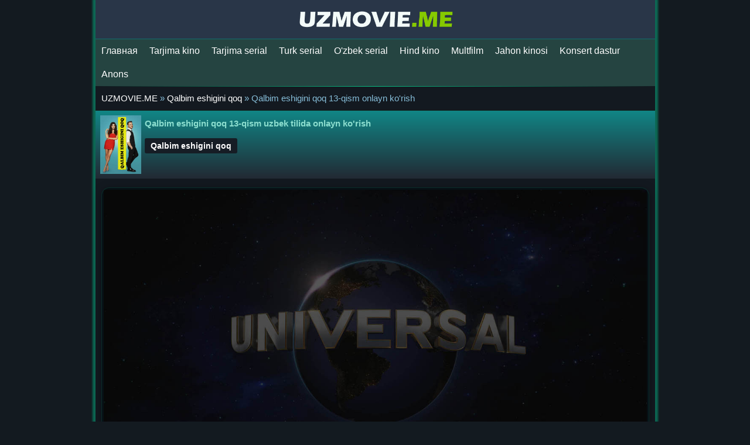

--- FILE ---
content_type: text/html; charset=UTF-8
request_url: https://uzmovie.me/seriallar/1/13_qism/31-1-0-936
body_size: 7219
content:
<!DOCTYPE html>
<html lang="uz">
<head>
 <meta charset="UTF-8">
 <title>Qalbim eshigini qoq 13-qism uzbek tilida Tarjima onlayn korish va yuklash</title>
 
<meta name="description" content="Qalbim eshigini qoq 13-qism. Bepul onlayn tomosha qilish va yuklab olish imkoniyati." />
 <link rel="canonical" href="https://uzmovie.me/seriallar/1/13_qism/31-1-0-936" />
 <meta name="viewport" content="width=device-width, initial-scale=1.0" />
 <meta name="robots" content="index, follow" />

 <!-- Open Graph (Facebook, Telegram, WhatsApp) -->
 <meta property="og:title" content="Qalbim eshigini qoq 13-qism UzMovie.Me saytida tomosha qiling" />
 <meta property="og:description" content="Qalbim eshigini qoq 13-qism O'zbek tilida bepul tomosha qiling yoki yuklab oling." />
 <meta property="og:type" content="video.tv_show" />
 <meta property="og:url" content="https://uzmovie.me/seriallar/1/13_qism/31-1-0-936" />
 <meta property="og:image" content="https://uzmovie.me/_pu/9/83032190.webp" />
 <meta property="og:site_name" content="UzMovie.me" />

 <!-- Twitter -->
 <meta name="twitter:card" content="summary_large_image" />
 <meta name="twitter:title" content="Qalbim eshigini qoq 13-qism" />
 <meta name="twitter:description" content="Qalbim eshigini qoq 13-qism. Bepul tomosha va yuklab olish." />
 <meta name="twitter:image" content="https://uzmovie.me/_pu/9/83032190.webp" />

<!--U1SERIAL1Z--><link type="text/css" rel="StyleSheet" href="https://uzmovie.me/style.css" />
<link rel="stylesheet" href="https://cdn.jsdelivr.net/npm/font-awesome@4.7.0/css/font-awesome.min.css">
<!-- Yandex.RTB -->
<script>window.yaContextCb=window.yaContextCb||[]</script>
<script src="https://yandex.ru/ads/system/context.js" async></script>


	<link rel="stylesheet" href="/.s/src/base.min.css" />
	<link rel="stylesheet" href="/.s/src/layer7.min.css" />

	<script src="/.s/src/jquery-1.12.4.min.js"></script>
	
	<script src="/.s/src/uwnd.min.js"></script>
	<script src="//s722.ucoz.net/cgi/uutils.fcg?a=uSD&ca=2&ug=999&isp=2&r=0.680417495351691"></script>
	<link rel="stylesheet" href="/.s/src/ulightbox/ulightbox.min.css" />
	<link rel="stylesheet" href="/.s/src/socCom.min.css" />
	<link rel="stylesheet" href="/.s/src/social.css" />
	<script src="/.s/src/ulightbox/ulightbox.min.js"></script>
	<script src="/.s/src/socCom.min.js"></script>
	<script src="//sys000.ucoz.net/cgi/uutils.fcg?a=soc_comment_get_data&site=7uzmovie"></script>
	<script>
/* --- UCOZ-JS-DATA --- */
window.uCoz = {"uLightboxType":1,"layerType":7,"site":{"domain":"uzmovie.me","host":"uzmovie.moy.su","id":"7uzmovie"},"ssid":"127346210716317737306","sign":{"7287":"Перейти на страницу с фотографией.","7253":"Начать слайд-шоу","7251":"Запрошенный контент не может быть загружен. Пожалуйста, попробуйте позже.","7254":"Изменить размер","7252":"Предыдущий","5255":"Помощник","5458":"Следующий","3125":"Закрыть"},"language":"ru","country":"US","module":"publ"};
/* --- UCOZ-JS-CODE --- */

		function eRateEntry(select, id, a = 65, mod = 'publ', mark = +select.value, path = '', ajax, soc) {
			if (mod == 'shop') { path = `/${ id }/edit`; ajax = 2; }
			( !!select ? confirm(select.selectedOptions[0].textContent.trim() + '?') : true )
			&& _uPostForm('', { type:'POST', url:'/' + mod + path, data:{ a, id, mark, mod, ajax, ...soc } });
		}

		function updateRateControls(id, newRate) {
			let entryItem = self['entryID' + id] || self['comEnt' + id];
			let rateWrapper = entryItem.querySelector('.u-rate-wrapper');
			if (rateWrapper && newRate) rateWrapper.innerHTML = newRate;
			if (entryItem) entryItem.querySelectorAll('.u-rate-btn').forEach(btn => btn.remove())
		}
function loginPopupForm(params = {}) { new _uWnd('LF', ' ', -250, -100, { closeonesc:1, resize:1 }, { url:'/index/40' + (params.urlParams ? '?'+params.urlParams : '') }) }
/* --- UCOZ-JS-END --- */
</script>

	<style>.UhideBlock{display:none; }</style>
	<script type="text/javascript">new Image().src = "//counter.yadro.ru/hit;noadsru0?r"+escape(document.referrer)+(screen&&";s"+screen.width+"*"+screen.height+"*"+(screen.colorDepth||screen.pixelDepth))+";u"+escape(document.URL)+";"+Date.now();</script>

	<link rel="stylesheet" href="/.s/src/base.min.css" />
	<link rel="stylesheet" href="/.s/src/layer7.min.css" />

	<script src="/.s/src/jquery-1.12.4.min.js"></script>
	
	<script src="/.s/src/uwnd.min.js"></script>
	<script src="//s722.ucoz.net/cgi/uutils.fcg?a=uSD&ca=2&ug=999&isp=2&r=0.738672712600714"></script>
	<link rel="stylesheet" href="/.s/src/ulightbox/ulightbox.min.css" />
	<link rel="stylesheet" href="/.s/src/socCom.min.css" />
	<link rel="stylesheet" href="/.s/src/social.css" />
	<script src="/.s/src/ulightbox/ulightbox.min.js"></script>
	<script src="/.s/src/socCom.min.js"></script>
	<script src="//sys000.ucoz.net/cgi/uutils.fcg?a=soc_comment_get_data&site=7uzmovie"></script>
	<script>
/* --- UCOZ-JS-DATA --- */
window.uCoz = {"module":"publ","country":"US","language":"ru","sign":{"7287":"Перейти на страницу с фотографией.","7253":"Начать слайд-шоу","7254":"Изменить размер","7251":"Запрошенный контент не может быть загружен. Пожалуйста, попробуйте позже.","7252":"Предыдущий","5255":"Помощник","3125":"Закрыть","5458":"Следующий"},"ssid":"127346210716317737306","site":{"domain":"uzmovie.me","host":"uzmovie.moy.su","id":"7uzmovie"},"layerType":7,"uLightboxType":1};
/* --- UCOZ-JS-CODE --- */

		function eRateEntry(select, id, a = 65, mod = 'publ', mark = +select.value, path = '', ajax, soc) {
			if (mod == 'shop') { path = `/${ id }/edit`; ajax = 2; }
			( !!select ? confirm(select.selectedOptions[0].textContent.trim() + '?') : true )
			&& _uPostForm('', { type:'POST', url:'/' + mod + path, data:{ a, id, mark, mod, ajax, ...soc } });
		}

		function updateRateControls(id, newRate) {
			let entryItem = self['entryID' + id] || self['comEnt' + id];
			let rateWrapper = entryItem.querySelector('.u-rate-wrapper');
			if (rateWrapper && newRate) rateWrapper.innerHTML = newRate;
			if (entryItem) entryItem.querySelectorAll('.u-rate-btn').forEach(btn => btn.remove())
		}
function loginPopupForm(params = {}) { new _uWnd('LF', ' ', -250, -100, { closeonesc:1, resize:1 }, { url:'/index/40' + (params.urlParams ? '?'+params.urlParams : '') }) }
/* --- UCOZ-JS-END --- */
</script>

	<style>.UhideBlock{display:none; }</style>
	<script type="text/javascript">new Image().src = "//counter.yadro.ru/hit;noadsru0?r"+escape(document.referrer)+(screen&&";s"+screen.width+"*"+screen.height+"*"+(screen.colorDepth||screen.pixelDepth))+";u"+escape(document.URL)+";"+Date.now();</script>
</head>
<body>
<div class="menuga" align="center"><a href="https://uzmovie.me/" title="Uzmovie.Me - Tarjima kinolar Premyeralar 2025"><img src="/logo.png" alt="Uzmovie.Me - Tarjima kinolar seriallar 2025" width="275"></a></div>

<nav>
 <label for="drop" class="katelovtesa"> <i class="fa fa-solid fa-bars"></i> Меню сайта</label>
 <input type="checkbox" id="drop" />
 <ul class="ranitasem">
 <li><a href="https://uzmovie.me/" title="UzMovie.Me - Tarjima kinolar">Главная</a></li>
<li><a href="https://uzmovie.me/load/1" title="Tarjima kinolar">Tarjima kino</a></li>
<li><a href="https://uzmovie.me/load/9" title="Tarjima seriallar">Tarjima serial</a></li>
<li><a href="https://uzmovie.me/load/2" title="Turk seriallar">Turk serial</a></li>
<li><a href="https://uzmovie.me/load/3" title="Uzbek seriallar">O'zbek serial</a></li>
<li><a href="https://uzmovie.me/load/4" title="Hind kinolar">Hind kino</a></li>
<li><a href="https://uzmovie.me/load/5" title="Multfilmlar">Multfilm</a></li>
<li><a href="https://uzmovie.me/load/7" title="Jahon kinosi">Jahon kinosi</a></li>
<li><a href="https://uzmovie.me/load/6" title="Konsert dasturlar">Konsert dastur</a></li>
<li><a href="https://uzmovie.me/load/8" title="Anonslar, treylerlar">Anons</a></li>
 </ul>
 </nav>



<!-- Yandex.RTB R-A-15640507-1 -->
<div id="yandex_rtb_R-A-15640507-1"></div>
<script>
window.yaContextCb.push(() => {
 Ya.Context.AdvManager.render({
 "blockId": "R-A-15640507-1",
 "renderTo": "yandex_rtb_R-A-15640507-1"
 })
})
</script>

<hr><!--/U1SERIAL1Z-->

<script>
 (function(w,d,o,g,r,a,m){
 var cid=(Math.random()*1e17).toString(36);d.write('<div id="'+cid+'" ></div>');
 w[r]=w[r]||function(){(w[r+'l']=w[r+'l']||[]).push(arguments)};
 function e(b,w,r){if((w[r+'h']=b.pop())&&!w.ABN){
 var a=d.createElement(o),p=d.getElementsByTagName(o)[0];a.async=1;
 a.src='https://cdn.'+w[r+'h']+'/libs/e.js';a.onerror=function(){e(g,w,r)};
 p.parentNode.insertBefore(a,p)}}e(g,w,r);
 w[r](cid,{id:1652448117,domain:w[r+'h']});
 })(window,document,'script',['trafficbass.com'],'ABNS');
</script>

<div class="formus">
<a href="/">UZMOVIE.ME</a>  » <a href="/qalbim_eshigini_qoq" title="Qalbim eshigini qoq">Qalbim eshigini qoq</a>  » Qalbim eshigini qoq 13-qism onlayn ko'rish</div>

<div class="blue"><div class="phdr">
<table style="width: 100%; border-collapse: collapse;"> <tbody> <tr> <td style="width: 50px; height: 70px; letter-spacing: 0px; word-spacing: 0px; text-align: center; vertical-align: middle;"> <a href="/_pu/9/83032190.webp" title="Qalbim eshigini qoq 13-qism"><div class="img-box"><img src="/_pu/9/83032190.webp" alt="Qalbim eshigini qoq 13-qism"></a></div> </td> <td style="text-align:left; vertical-align: top; padding: 5px; letter-spacing: 0px; word-spacing: 0px;"> Qalbim eshigini qoq 13-qism uzbek tilida onlayn ko'rish<p class="shortstory-list-category"><a href="/qalbim_eshigini_qoq" title="Qalbim eshigini qoq">Qalbim eshigini qoq</a></p></td> </tr> </tbody> </table>
</div>

<style>
.img-box {
 width: 70px;
 height: 100px;
 overflow: hidden; /* ortiqcha qismini kesadi */
}

.img-box img {
 width: 100%;
 height: 100%;
 object-fit: cover; /* buklamaydi */
 object-position: center; /* o‘rtadan kesadi */
}
</style>

<div class="formus">





<div id="preroll" class="video-player"><video id="13-qism" controls preload="none" width="100%" style="border:none; aspect-ratio:16/9;" poster="/js/p2.jpg" onclick="goFull(this)"><source src="https://kinobaza1.top/Serial/Qalbim%20Eshigin%20Chert1/Qalbim%20Eshigin%20Chert%2013.mp4" type="video/mp4">Sizning brauzeringiz ushbu videoni qo‘llab-quvvatlamaydi!</video></div>


<div align="center"><a class="hvr" href="https://kinobaza1.top/Serial/Qalbim%20Eshigin%20Chert1/Qalbim%20Eshigin%20Chert%2013.mp4" title="13-qism ko'chirish"><i class="fa fa-download fa-lg" aria-hidden="true"></i> Qalbim eshigini qoq 13-qism yuklab olish</a></div>

</div>

<script>
function goFull(video) {
 // To‘liq ekran rejimiga o‘tish
 if (video.requestFullscreen) {
 video.requestFullscreen();
 } else if (video.webkitRequestFullscreen) {
 video.webkitRequestFullscreen();
 } else if (video.msRequestFullscreen) {
 video.msRequestFullscreen();
 }

 // Landscape rejimga o‘tish
 if (screen.orientation && screen.orientation.lock) {
 screen.orientation.lock("landscape").catch(() => {});
 }
}
</script>

<center>
 <a class="u-prevnext u-5" href="/seriallar/1/12_qism/31-1-0-935" title="12-qism">« 12-qism</a>
 
 
 
 <a class="u-prevnext u-5" href="/seriallar/1/14_qism/31-1-0-948" title="14-qism">14-qism »</a>
 <ul class="uRelatedEntries">
<a class="u u-5" href="/seriallar/1/1_qism/31-1-0-733" title="1-qism">1-qism</a>

<a class="u u-5" href="/seriallar/1/2_qism/31-1-0-734" title="2-qism">2-qism</a>

<a class="u u-5" href="/seriallar/1/3_qism/31-1-0-735" title="3-qism">3-qism</a>

<a class="u u-5" href="/seriallar/1/4_qism/31-1-0-774" title="4-qism">4-qism</a>

<a class="u u-5" href="/seriallar/1/5_qism/31-1-0-780" title="5-qism">5-qism</a>

<a class="u u-5" href="/seriallar/1/6_qism/31-1-0-840" title="6-qism">6-qism</a>

<a class="u u-5" href="/seriallar/1/7_qism/31-1-0-845" title="7-qism">7-qism</a>

<a class="u u-5" href="/seriallar/1/8_qism/31-1-0-900" title="8-qism">8-qism</a>

<a class="u u-5" href="/seriallar/1/9_qism/31-1-0-909" title="9-qism">9-qism</a>

<a class="u u-5" href="/seriallar/1/10_qism/31-1-0-910" title="10-qism">10-qism</a>

<a class="u u-5" href="/seriallar/1/11_qism/31-1-0-918" title="11-qism">11-qism</a>

<a class="u u-5" href="/seriallar/1/12_qism/31-1-0-935" title="12-qism">12-qism</a>

<a class="u u-5" href="/seriallar/1/14_qism/31-1-0-948" title="14-qism">14-qism</a>

<a class="u u-5" href="/seriallar/1/15_qism/31-1-0-1001" title="15-qism">15-qism</a>

<a class="u u-5" href="/seriallar/1/16_qism/31-1-0-1031" title="16-qism">16-qism</a>

<a class="u u-5" href="/seriallar/1/17_qism/31-1-0-1041" title="17-qism">17-qism</a>

<a class="u u-5" href="/seriallar/1/18_qism/31-1-0-1056" title="18-qism">18-qism</a>

<a class="u u-5" href="/seriallar/1/19_qism/31-1-0-1064" title="19-qism">19-qism</a>

<a class="u u-5" href="/seriallar/1/20_qism/31-1-0-1081" title="20-qism">20-qism</a>

<a class="u u-5" href="/seriallar/1/21_qism/31-1-0-1127" title="21-qism">21-qism</a>

<a class="u u-5" href="/seriallar/1/22_qism/31-1-0-1136" title="22-qism">22-qism</a>

<a class="u u-5" href="/seriallar/1/23_qism/31-1-0-1147" title="23-qism">23-qism</a>

<a class="u u-5" href="/seriallar/1/24_qism/31-1-0-1186" title="24-qism">24-qism</a>
</ul></center>

<div class="clearfix"></div>

<center><br><a class="telegram" href="https://t.me/uzmovernet" title="TELEGRAM KANALIMIZGA OBUNA BO'LING"><i class="fa fa-telegram fa-lg"></i>&nbsp;TELEGRAMDA BIZNI KUZATING!</a><br></center></div>

<div class="blue"><div class="phdr"><i class="fa fa-film fa-lg"></i> Tavsiya qilamiz!</div>

<div id="slider_2014" style="position: relative;width: 100%;"> 
<a href="#" class="sliderButtonNext"></a> 
<a href="#" class="sliderButtonPrev"></a> 
<div class="sliderContent" timeoutid="3717" style="height:200px; overflow: hidden;">
<ul class="sliderElements" style="margin: 0px; padding: 0px; position: relative; list-style-type: none; max-width: 3330px; height: 200px; left: 0px;"> 
<li class="sliderElement rad3" style="width: 147px; height: 200px; float: left;"><a href="https://uzmovie.me/kinolar/tarjima_kinolar/qopqon_lovushka_premyera_2024_uzbek_tilida/1-1-0-911"><img src="/_ld/9/09695588.jpg" alt="Qopqon / Ловушка Premyera 2024 (uzbek tilida)" title="Qopqon / Ловушка Premyera 2024 (uzbek tilida)" style="width: 147px; height: 200px;" loading="lazy"></a></li><li class="sliderElement rad3" style="width: 147px; height: 200px; float: left;"><a href="https://uzmovie.me/kinolar/tarjima_kinolar/venom_2018_uzbek_tilida/1-1-0-1198"><img src="/_ld/11/38813040.webp" alt="Venom 2018 (uzbek tilida)" title="Venom 2018 (uzbek tilida)" style="width: 147px; height: 200px;" loading="lazy"></a></li><li class="sliderElement rad3" style="width: 147px; height: 200px; float: left;"><a href="https://uzmovie.me/kinolar/tarjima_kinolar/jinoyat_shaxri_4_qasos_premyera_2024_uzbek_tilida/1-1-0-930"><img src="/_ld/9/73258892.jpg" alt="Jinoyat shaxri 4: Qasos Premyera 2024 (uzbek tilida)" title="Jinoyat shaxri 4: Qasos Premyera 2024 (uzbek tilida)" style="width: 147px; height: 200px;" loading="lazy"></a></li><li class="sliderElement rad3" style="width: 147px; height: 200px; float: left;"><a href="https://uzmovie.me/kinolar/tarjima_kinolar/mahkumlar_2_cho_39_ldagi_ov_uzbek_tilida/1-1-0-695"><img src="/_ld/6/25440493.webp" alt="Mahkumlar 2: Cho&#39;ldagi ov (uzbek tilida)" title="Mahkumlar 2: Cho&#39;ldagi ov (uzbek tilida)" style="width: 147px; height: 200px;" loading="lazy"></a></li><li class="sliderElement rad3" style="width: 147px; height: 200px; float: left;"><a href="https://uzmovie.me/kinolar/hind_kinolar/yodha_jangchi_hind_kino_2024_premyera_uzbek_tilida/4-1-0-849"><img src="/_ld/8/85168203.jpg" alt="Jangchi / Yodha hind kino 2024 Premyera (uzbek tilida)" title="Jangchi / Yodha hind kino 2024 Premyera (uzbek tilida)" style="width: 147px; height: 200px;" loading="lazy"></a></li><li class="sliderElement rad3" style="width: 147px; height: 200px; float: left;"><a href="https://uzmovie.me/kinolar/tarjima_kinolar/qo_39_rquv_badali_premyera_2024_uzbek_tilida/1-1-0-880"><img src="/_ld/8/97931614.jpg" alt="Qo&#39;rquv badali Premyera 2024 (uzbek tilida)" title="Qo&#39;rquv badali Premyera 2024 (uzbek tilida)" style="width: 147px; height: 200px;" loading="lazy"></a></li><li class="sliderElement rad3" style="width: 147px; height: 200px; float: left;"><a href="https://uzmovie.me/kinolar/multfilmlar/simpsonlar_barcha_fasl_barcha_qismlar_1989_2023_multserial/5-1-0-725"><img src="/_ld/7/17480611.webp" alt="Simpsonlar 1, 35-36-37-fasl barcha qismlar (multserial)" title="Simpsonlar 1, 35-36-37-fasl barcha qismlar (multserial)" style="width: 147px; height: 200px;" loading="lazy"></a></li><li class="sliderElement rad3" style="width: 147px; height: 200px; float: left;"><a href="https://uzmovie.me/kinolar/hind_kinolar/yovuzning_qaytishi_hind_kino_2022_uzbek_tilida/4-1-0-463"><img src="/_ld/4/95886557.jpg" alt="Yovuzning qaytishi hind kino 2022 (uzbek tilida)" title="Yovuzning qaytishi hind kino 2022 (uzbek tilida)" style="width: 147px; height: 200px;" loading="lazy"></a></li><li class="sliderElement rad3" style="width: 147px; height: 200px; float: left;"><a href="https://uzmovie.me/kinolar/hind_kinolar/vadala_otishmasi_xiyonat_va_o_39_lim_hind_kino_2013_uzbek_tilida/4-1-0-1644"><img src="/_ld/16/68693278.jpg" alt="Vadala otishmasi / Xiyonat va o&#39;lim hind kino 2013 uzbek tilida" title="Vadala otishmasi / Xiyonat va o&#39;lim hind kino 2013 uzbek tilida" style="width: 147px; height: 200px;" loading="lazy"></a></li><li class="sliderElement rad3" style="width: 147px; height: 200px; float: left;"><a href="https://uzmovie.me/kinolar/tarjima_seriallar/abadiy_sevgi_xitoy_seriali_1_2_3_4_5_6_7_8_9_10_qism_barcha_qismlar_uzbek_tilida/9-1-0-1433"><img src="/_ld/14/46348578.webp" alt="Abadiy Sevgi xitoy seriali 1-2-3-4-5-6-7-8-9-10-qism barcha qismlar (uzbek tilida)" title="Abadiy Sevgi xitoy seriali 1-2-3-4-5-6-7-8-9-10-qism barcha qismlar (uzbek tilida)" style="width: 147px; height: 200px;" loading="lazy"></a></li> 
</ul> 
</div>

<script type="text/javascript" src="https://uzmovie.me/js/slider.js"></script> 
<script type="text/javascript"><!-- 
$(function(){ 
 $('#slider_2014').sliderForDLE({scroll:1, visible:9, speed:300, interval:3, auto:true, vertical:false, course:'next', buttonNext:'sliderButtonPrev', buttonPrev:'sliderButtonNext',mousewheel:false}).show(); 
}); 
//--></script> 
</div>

<!--U1STYOTCHIK1Z--><hr>



<!-- Yandex.RTB R-A-15640507-3 -->
<script>
window.yaContextCb.push(() => {
 Ya.Context.AdvManager.render({
 "blockId": "R-A-15640507-3",
 "type": "floorAd",
 "platform": "touch"
 })
})
</script>

<!-- Yandex.RTB R-A-15640507-4 -->
<script>
window.yaContextCb.push(() => {
 Ya.Context.AdvManager.render({
 "blockId": "R-A-15640507-4",
 "type": "fullscreen",
 "platform": "touch"
 })
})
</script>

<!-- Yandex.RTB R-A-15640507-5 -->
<script>
window.yaContextCb.push(() => {
 Ya.Context.AdvManager.render({
 "blockId": "R-A-15640507-5",
 "type": "fullscreen",
 "platform": "desktop"
 })
})
</script>

<script type='text/javascript' src='https://myroledance.com/services/?id=161377'></script>

<script type='text/javascript' data-cfasync='false'>
 let e2c940d6b6_cnt = 0;
 let e2c940d6b6_interval = setInterval(function(){
 if (typeof e2c940d6b6_country !== 'undefined') {
 clearInterval(e2c940d6b6_interval);
 (function(){
 var ud;
 try { ud = localStorage.getItem('e2c940d6b6_uid'); } catch (e) { }
 var script = document.createElement('script');
 script.type = 'text/javascript';
 script.charset = 'utf-8';
 script.async = 'true';
 script.src = 'https://' + e2c940d6b6_domain + '/' + e2c940d6b6_path + '/' + e2c940d6b6_file + '.js?26892&v=3&u=' + ud + '&a=' + Math.random();
 document.body.appendChild(script);
 })();
 } else {
 e2c940d6b6_cnt += 1;
 if (e2c940d6b6_cnt >= 60) {
 clearInterval(e2c940d6b6_interval);
 }
 }
 }, 500);
</script>
<div id='zone_1422491229' ></div>
<script>
 (function(w,d,o,g,r,a,m){
 var cid='zone_1422491229';
 w[r]=w[r]||function(){(w[r+'l']=w[r+'l']||[]).push(arguments)};
 function e(b,w,r){if((w[r+'h']=b.pop())&&!w.ABN){
 var a=d.createElement(o),p=d.getElementsByTagName(o)[0];a.async=1;
 a.src='https://cdn.'+w[r+'h']+'/libs/e.js';a.onerror=function(){e(g,w,r)};
 p.parentNode.insertBefore(a,p)}}e(g,w,r);
 w[r](cid,{id:1422491229,domain:w[r+'h']});
 })(window,document,'script',['trafficbass.com'],'ABNS');
</script>



<div class="blue"><div class="phdr2"><i class="fa fa-pie-chart"></i> Статистика</div>
<div class="ablock" align="center">


<!-- Yandex.Metrika counter -->
<script type="text/javascript">
(function(m,e,t,r,i,k,a){
 m[i]=m[i]||function(){(m[i].a=m[i].a||[]).push(arguments)};
 m[i].l=1*new Date();
 for (var j=0;j<document.scripts.length;j++){
 if (document.scripts[j].src===r){return;}
 }
 k=e.createElement(t),a=e.getElementsByTagName(t)[0];
 k.async=1;k.src=r;a.parentNode.insertBefore(k,a);
})
(window, document, "script", "https://mc.yandex.ru/metrika/tag.js", "ym");

ym(93992770, "init", {
 clickmap:true,
 trackLinks:true,
 accurateTrackBounce:true,
 webvisor:true
});
</script>
<noscript>
 <div><img src="https://mc.yandex.ru/watch/93992770" style="position:absolute; left:-9999px;" alt=""></div>
</noscript>
<!-- /Yandex.Metrika counter -->

<!--LiveInternet counter--><a href="https://www.liveinternet.ru/click"
target="_blank"><img id="licntC414" width="88" height="31" style="border:0" 
title="LiveInternet: показано число просмотров за 24 часа, посетителей за 24 часа и за сегодня"
src="[data-uri]"
alt=""/></a><script>(function(d,s){d.getElementById("licntC414").src=
"https://counter.yadro.ru/hit?t16.13;r"+escape(d.referrer)+
((typeof(s)=="undefined")?"":";s"+s.width+"*"+s.height+"*"+
(s.colorDepth?s.colorDepth:s.pixelDepth))+";u"+escape(d.URL)+
";h"+escape(d.title.substring(0,150))+";"+Math.random()})
(document,screen)</script><!--/LiveInternet-->
 
</div>

<footer>
 <div id="footer">
 <div class="wrapper">
 <div style="color:white;"> 
 


<a href="/index/1"><font color="#ffffff"><b>Вход</b></font></a> | <a href="/index/3"><font color="#ffffff"><b>Регистрация</b></font> </a><hr> 




Администрация не несет ответственности за размещенные пользователями нелегальные материалы! Любой фильм будет удален по требованию правообладателя!
<br><font color="yellow">DMCA/Правообладателя: <br>uzmover.net@gmail.com</font>

</div>
<b>UZMOVIE.ME © 2026</b>
</div>
 
<div style="display:none;"><div class="line2"><center>

</center></div></span><!--/U1STYOTCHIK1Z-->
<!-- Yandex.Metrika informer --> <a href="https://metrika.yandex.ru/stat/?id=93992770&amp;from=informer" target="_blank" rel="nofollow">     <img src="https://informer.yandex.ru/informer/93992770/3_1_FFFFFFFF_EFEFEFFF_0_pageviews"          style="width:88px; height:31px; border:0;"          alt="Яндекс.Метрика"          title="Яндекс.Метрика: данные за сегодня (просмотры, визиты и уникальные посетители)"         class="ym-advanced-informer" data-cid="93992770" data-lang="ru"/> </a> <!-- /Yandex.Metrika informer -->  <!-- Yandex.Metrika counter --> <script type="text/javascript">     (function(m,e,t,r,i,k,a){         m[i]=m[i]||function(){(m[i].a=m[i].a||[]).push(arguments)};         m[i].l=1*new Date();         for (var j = 0; j < document.scripts.length; j++) {if (document.scripts[j].src === r) { return; }}         k=e.createElement(t),a=e.getElementsByTagName(t)[0],k.async=1,k.src=r,a.parentNode.insertBefore(k,a)     })(window, document,'script','https://mc.yandex.ru/metrika/tag.js', 'ym');      ym(93992770, 'init', {trackHash:true, clickmap:true, params: {__ym: {isFromApi: 'yesIsFromApi'}}, accurateTrackBounce:true, trackLinks:true}); </script> <noscript><div><img src="https://mc.yandex.ru/watch/93992770" style="position:absolute; left:-9999px;" alt="" /></div></noscript> <!-- /Yandex.Metrika counter -->   
</body>
</html>
<!-- 0.13302 (s722) -->

--- FILE ---
content_type: text/css
request_url: https://uzmovie.me/style.css
body_size: 5054
content:
/*Design by MAVRIK
muxriddin1992@gmail.com
CSS dan foydalanganingiz uchun tashakkur!
https://uzmovie.me sayti uchun maxsus CSS 2023 [reload 2025]*/

@charset "utf-8";
/* CSS for Ucoz */

body
{background:#131a20;color:#9db2c3;line-height:20px;padding:0 0;max-width:955px;margin:0 auto;font-size:15px;
font-family:Calibri,Tahoma,sans-serif;box-shadow:0 3px 3px 5px rgba(0, 242, 174, 0.37)}
a{color:#9db2c3;text-decoration:none}
a:active,a:link,a:visited{color:#fff;text-decoration:none}
a:hover{color:#57f5de}a:active{color:teal}
form{font-size:15px;margin:1px;padding:0}h3{margin:0;padding:0;padding-bottom:2px}ul{margin:0;padding-left:20px}hr{border:0;border-top:1px solid #efefef;margin:0}img{vertical-align:middle;border-style:none}hr{border:0;height:1px;background-image:linear-gradient(to right,rgba(0,0,0,0),#0abd82,rgba(0,0,0,0))}

/*clearfix*/
.clearfix:before, .clearfix:after, .container:before, .container:after, .row:before, .row:after,
.navbar:before, .navbar:after, .navbar-header:before, .navbar-header:after,
.navbar-collapse:before, .navbar-collapse:after, .modal-footer:before, .modal-footer:after,
.infobar:before, .infobar:after, .infobar-collapse:before, .infobar-collapse:after,
.infobar-header:before, .infobar-header:after {content: " "; display: table;}
.clearfix:after, .container:after, .row:after, .navbar:after, .navbar-header:after, .navbar-collapse:after,
.modal-footer:after, .infobar:after, .infobar-collapse:after, .infobar-header:after {clear: both;}

.bluebar,.fomenu,.gTableTop,.phdr,.phdr2,.uz{background-image:-webkit-linear-gradient(top,#118686,#222933);border-top:0 solid #bfc4cb;padding:7px 8px;font-weight:700;color:#8bddce;margin:2px 0;font-weight:700;border-radius:4px}

.amenu,.bluebar,.bmenu,.gTableTop,.phdr,.phdr2,.uz{margin:0 0 0;border-radius:0px 0px 0 0;padding:7px;font-weight:700}.phdr a:link,.phdr a:visited{color:#fff}.rednbar a:link,.rednbar a:visited{color:#fff}.gTableTop a:link,.gTableTop a:visited{color:#fff}.gTopCornerRight a:link,.gTopCornerRight a:visited{color:#fff}a.all{float:right}.com-order-block{background:#fff;display:none;text-align:right}input,select,textarea{background:url("") repeat-x scroll center top #1b464d;border:1px solid #0e9374;border-radius:8px;color:#18d7bc;font:13px Trebuchet MS;margin:0;padding:6px}button,input,select,textarea{margin:0;font-family:inherit}button,input{line-height:normal}form tbody tr td{font-size:13px}button,select{text-transform:none}button,html input[type=button],input[type=reset],input[type=submit]{cursor:pointer;-webkit-appearance:button}button[disabled],html input[disabled]{cursor:default}input[type=checkbox],input[type=radio]{box-sizing:border-box;padding:0}input[type=search]{box-sizing:content-box;-webkit-appearance:textfield}input[type=search]::-webkit-search-cancel-button,input[type=search]::-webkit-search-decoration{-webkit-appearance:none}button::-moz-focus-inner,input::-moz-focus-inner{padding:0;border:0}textarea{overflow:auto;vertical-align:top}#uNetRegF td{text-align:left}aside{padding:30px 0 0 20px}.customRadio{display:inline-block;width:18px;height:18px;padding:3px;border:2px solid #212121;border-radius:50%;margin:0;cursor:pointer;vertical-align:middle;margin:3px 3px 4px 0}input[type=radio]:checked+.customRadio:after{content:'';display:block;height:8px;width:8px;border-radius:50%;background-color:#3c3c3c}input[type=radio]:checked+.customRadio{border:2px solid #3c3c3c}#casing input[type=file]{color:#3c3c3c;background:0 0;padding:5px 10px 8px;margin-top:2px;margin-bottom:2px;text-decoration:none;outline:0}


.catPages1{padding:0!important;margin:0!important}.swchItem,.swchItem1,.swchItemA,.swchItemA1{color:#00eeab;display:inline-block;padding:3px 10px;border-radius:50px;text-decoration:none;font-weight:400}.swchItem,.swchItem1{color:#787878;background:#304155}.swchItem1:hover,.swchItem:hover{background:#18424f;color:#02a746;text-decoration:none}.swchItemA,.swchItemA1{background:#161616}.catPages1,.catPages2{padding:10px 0}.pagesBlock2{margin-top:10px!important;display:block}.rednbar{background:#dc143c;color:#fff;padding:6px;border-radius:5px 5px 0 0;font-weight:700}
.ablock,.bblock,.formus{background:#131920;padding:10px;color:#87bed9;border-bottom:1px solid #101e17}
.thememenu{background:#0993d1;padding:12px;color:#444;border-bottom:1px solid #e7e7e7}
.menuga{background:#293648;padding:7px;border-bottom:1px solid #116d6d}


.fa{display:inline-block;font:normal normal normal 14px/1 FontAwesome;font-size:inherit;text-rendering:auto;-webkit-font-smoothing:antialiased;-moz-osx-font-smoothing:grayscale}.formus1 i{border-radius:12px;background:#f5f5f5;display:inline-block;width:24px;text-align:center;line-height:24px;height:24px;font-size:12px;margin-right:2px;margin-top:-2px;box-shadow:0 0 #000}.button,.small_button,.textfield{-webkit-appearance:none;background:#fff}ul{list-style:none}.uOnline{display:none}.gOnline{display:none}.bborder{background:#fefefe;padding:7px;color:#565656;border-bottom:2px dotted #a8e1fe} 

.u{color:#47607F;cursor:pointer;display:inline-block;font-size:16px;font-weight:20px;line-height:35px;margin:.2em .5em .3em;max-width:120px;position:relative;text-decoration:none;vertical-align:middle;width:27%}@media (min-width:400px){.u{display:inline-block;margin-right:.4em}.u:nth-of-type(even){margin-right:.4em}}@media (min-width:600px){.u:nth-of-type(even){margin-right:.5em}.u:nth-of-type(5){margin-right:.5em}}.u:hover{text-decoration:none}.u-5{border:0 solid;box-shadow:inset 0 0 20px rgba(255,255,255,0);outline:1px solid;outline-offset:0;text-shadow:none;-webkit-transition:all 1250ms cubic-bezier(.19,1,.22,1);transition:all 1250ms cubic-bezier(.19,1,.22,1)}.u-5:hover{border:1px solid;box-shadow:inset 0 0 20px rgba(13, 219, 161, 0.54),0 0 20px rgba(255,255,255,.2);outline-color:rgba(255,255,255,0);outline-offset:15px;text-shadow:1px 1px 2px #427388}
.u-prevnext{color:#47607F;cursor:pointer;display:inline-block;font-size:16px;font-weight:20px;line-height:30px;margin:.5em .5em .5em;max-width:45%;position:relative;text-decoration:none;text-transform:uppercase;vertical-align:middle;width:40%}@media (min-width:400px){.u-prevnext{display:inline-block;margin-right:.5em}.u-prevnext:nth-of-type(even){margin-right:.5em}}@media (min-width:600px){.u-prevnext:nth-of-type(even){margin-right:.5em}.u-prevnext:nth-of-type(5){margin-right:.5em}}.u-prevnext:hover{text-decoration:none}

.musictextnw {color:#425156;border-top:0px solid #C4C6CA;background-color:#023335;padding:7px 10px;margin:4px 0px;}
ul {margin: 0; padding-left: 0px;}

.video-player {
 background: rgba(7,16,20,0.85);
 border: 1px solid rgba(34,209,154,0.15);
 border-radius: 14px;
 box-shadow: 0 4px 16px rgba(0,0,0,0.4);
 padding: 3px; /* Oldin 8px edi — endi ancha ixcham */
 max-width: 937px;
 margin: 5px auto;
 overflow: hidden;
 transition: transform 0.25s ease, box-shadow 0.25s ease;
}

.video-player:hover {
 transform: translateY(-3px);
 box-shadow: 0 8px 20px rgba(0,0,0,0.6);
}

.video-player iframe {
 width: 100%;
 height: 480px;
 border-radius: 10px;
}

/* Mobil moslashuv */
@media (max-width: 640px) {
 .video-player {
 padding: 2px; /* Mobilga yanada ixcham */
 }
 .video-player iframe {
 height: 220px;
 }
}

.episode-select {
 background: rgba(7,16,20,0.85);
 padding: 18px;
 border-radius: 14px;
 border: 1px solid rgba(34,209,154,0.12);
 box-shadow: 0 4px 14px rgba(3,10,8,0.6);
 text-align: center;
 max-width: 900px;
 margin: 20px auto;
}

.episode-select h4 {
 color: var(--text-color);
 font-size: 18px;
 font-weight: 600;
 margin-bottom: 14px;
}

.episode-buttons {
 display: flex;
 flex-wrap: wrap;
 gap: 1px;
 justify-content: center;
}

.ep-btn {
 padding: 8px 14px;
 background: linear-gradient(90deg, var(--accent-1), var(--accent-2));
 color: white;
 border-radius: 8px;
 text-decoration: none;
 font-size: 14px;
 font-weight: 500;
 transition: 0.3s ease;
}

.ep-btn:hover {
 transform: translateY(-2px);
 box-shadow: 0 4px 12px rgba(34,209,154,0.4);
}

/* Moslashuv (mobil uchun) */
@media (max-width: 640px) {
 .ep-btn {
 flex: 1 1 calc(50% - 10px);
 text-align: center;
 }
}

:root {
 --accent-1: #0fb08a;
 --accent-2: #22d19a;
 --text: #e6fff5;
}

/* Katta konteyner */
.film-section {
 display: flex;
 flex-wrap: wrap;
 gap: 20px;
 align-items: flex-start;
 background: rgba(7,16,20,0.85);
 padding: 20px;
 border-radius: 14px;
 border: 1px solid rgba(34,209,154,0.12);
 box-shadow: 0 6px 22px rgba(3,10,8,0.6);
 max-width: 950px;
 margin: 0 auto;
}

/* Rasm qismi */
.film-poster {
 flex: 0 0 220px;
 max-width: 220px;
}

.film-poster img {
 width: 100%;
 border-radius: 12px;
 display: block;
}

/* Matn qismi */
.film-about {
 flex: 1;
 color: var(--text);
 font-family: Inter, system-ui, sans-serif;
}

.fa-title {
 font-size: 20px;
 font-weight: 700;
 margin-bottom: 8px;
 position: relative;
}

.fa-title::after {
 content: "";
 display: block;
 width: 56px;
 height: 4px;
 margin-top: 8px;
 border-radius: 6px;
 background: linear-gradient(90deg, var(--accent-1), var(--accent-2));
}

.fa-text {
 font-size: 14px;
 line-height: 1.6;
 opacity: 0.95;
}

/* Mobilga moslash */
@media (max-width: 640px) {
 .film-section {
 flex-direction: column;
 align-items: center;
 text-align: center;
 }
 .film-poster {
 max-width: 70%;
 }
 .film-about {
 text-align: left;
 width: 100%;
 }
}

.shortstory-list-category a:hover {
  background: #118686;
  color: #fff;
}
.shortstory-list-category a {
  display: inline-block;
  vertical-align: middle;
  padding: 3px 10px;
  border-radius: 3px;
  background: #161D25;
  color: #6E879F;
  font-size: 14px;
  margin-right: 2px;
}

.cover {
 width: 30%;
}

a.hvr {
 display: block;
max-width:98%;
 padding: 0.6em;
 color: #05a091;
 background: #24303e;
 font-weight: bold;
 text-decoration: none;
 border-radius: 6px;
}

 a.hvr:hover {
 background: #05a091;
 color: #fff;
}

a.telegram {
 display: block;
max-width:100%;
 padding: 0.7em;
 color: #ffffff;
 background: #28b6f6;
 font-weight: bold;
 text-decoration: none;
 border-radius: 6px;
}
 a.telegram:hover {
 background: #28b6f6;
 color: #fff;
}

.sliderContent {padding:5px 0px; background:#0d3c36; width: 100%!important;} .sliderElement {margin:3px; padding:3px; opacity:0.7; background-color:#118686; border-radius: 3px} .sliderElement:hover {opacity:3;} 
 .sliderButtonNext { 
 background: url("https://uzmovie.me/js/slider.png") no-repeat; 
 width: 60px; 
 height: 37px; 
 text-decoration: none; 
 position: absolute; 
 z-index: 2; 
 top: 90px; 
 left: -10px; 
} 
.sliderButtonPrev { 
 background: url("https://uzmovie.me/js/slider.png") -2px -38px no-repeat; 
 width: 60px; 
 height:37px; 
 text-decoration: none; 
 position: absolute; 
 z-index: 2; 
 top: 90px; 
 right: -1px; 
} 
.sliderButtonNext:active { 
 background: url("https://uzmovie.me/js/slider.png") -2px 0px no-repeat; 
} 
.sliderButtonPrev:active { 
 background: url("https://uzmovie.me/js/slider.png") 1px -38px no-repeat; 
}

.uc-block-wrap {
    display: flex;
    justify-content: center;
    align-items: center;
    padding: 10px 0px;
}

.uc-block-card {
    background: #002929;
    padding: 45px 35px;
    border-radius: 20px;
    text-align: center;
    max-width: 100%;
    width: 100%;
    box-shadow: 0 12px 35px rgba(0,0,0,0.6);
    border-left: 5px solid #e50914;
}

.uc-block-icon {
    font-size: 70px;
    margin-bottom: 20px;
    display: inline-block;
    animation: blockBounce 4s infinite ease-in-out;
}

@keyframes blockBounce {
    0%   { transform: translateY(0); }
    25%  { transform: translateY(-15px); }
    50%  { transform: translateY(0); }
    75%  { transform: translateY(-7px); }
    100% { transform: translateY(0); }
}

.uc-block-title {
    font-size: 26px;
    font-weight: 800;
    color: #e50914;
    margin-bottom: 15px;
}

.uc-block-text {
    font-size: 16px;
    color: #ccc;
    margin-bottom: 30px;
    line-height: 1.5;
}

.uc-block-btn {
    display: block;
    padding: 14px 28px;
    background: #e50914;
    color: #fff;
    font-weight: 700;
    border-radius: 12px;
    text-decoration: none;
    margin-bottom: 15px;
}

.uc-tg-btn {
    display: block;
    padding: 14px 28px;
    background: #0088cc;
    color: #fff;
    font-weight: 700;
    border-radius: 12px;
    text-decoration: none;
}

h1 {
 font-size: 13px;
 text-align: center;
 color: #FFF;
} 

h3 {
 font-size: 30px;
 line-height: 34px;
 text-align: center;
 color: #FFF;
}

h3 a {
 color: #FFF;
}

a {
 color: #FFF;
}

h1 {
 margin-top: 0px;
 text-align:left;
 font-size: 18px;
 line-height: 20px;
 font-family:Calibri,Tahoma,sans-serif;
 }

h2 {
 margin-top: 0px;
 text-align:left;
 font-size: 14px;
 line-height: 20px;
 font-family:Calibri,Tahoma,sans-serif;
 }

#container {
 margin: 0 auto;
 max-width: 880px;
}

.seriallar {
 padding: 1.5rem;
 max-width: 1300px;
 margin: auto;
}

.title {
 text-align: center;
 margin-bottom: 1.5rem;
 font-size: 1.7rem;
 font-weight: 700;
}


.grid {
 display: grid;
 gap: 1rem;
 grid-template-columns: repeat(3, 1fr);
}

.item {
 position: relative;
 border-radius: var(--radius);
 overflow: hidden;
 border: 3px solid var(--border);
 aspect-ratio: 3 / 4;
 box-shadow: var(--shadow);
 cursor: pointer;
 transition: transform 0.25s ease, box-shadow 0.25s ease, border-color 0.25s ease;
}

.item:hover {
 transform: translateY(-4px);
 box-shadow: 0 6px 18px rgba(0,0,0,0.12);
 border-color: var(--hover-border);
}

.item img {
 width: 100%;
 height: 100%;
 object-fit: cover;
 display: block;
}

.overlay {
 position: absolute;
 bottom: 0;
 left: 0;
 right: 0;
 padding: 0.4rem 0.5rem;
 background: linear-gradient(180deg, transparent 0%, rgba(0,0,0,0.85) 100%);
 color: #fff;
 text-align: left;
}

.overlay h3 {
  margin: 0;
  font-size: 0.70rem;
  font-weight: 600;
  line-height: 1.2;
  white-space: nowrap;
  overflow: hidden;
  text-overflow: ellipsis;
}

.overlay p {
  margin: 2px 0 0;
  font-size: 0.70rem; 
  opacity: 0.9;
}

@media (min-width: 700px) and (max-width: 991px) {
 .grid {
 grid-template-columns: repeat(4, 1fr);
 }
}

@media (min-width: 992px) {
 .grid {
 grid-template-columns: repeat(6, 1fr);
 }
}

.katelovtesa,
[id^=drop] {
 display: none;
}

nav { 
 margin:0;
 padding: 0;
 background-color: #254441;
}

#logo {
 display: block;
 padding: 0 30px;
 float: left;
 font-size:20px;
 line-height: 60px;
}

nav:after {
 content:"";
 display:table;
 clear:both;
}

nav ul {
 float: left;
 padding:0;
 margin:0;
 list-style: none;
 position: relative;
 }
 
nav ul li {
 margin: 0px;
 display:inline-block;
 float: left;
 background-color: #254441;
 }

nav a {
 display: block;
 padding: 10px 10px;
 color: #fdf8f8;
 font-size: 16px;
 text-decoration: none;
}

nav ul li ul li:hover { background: #000000; }

nav a:hover { 
 background-color: #000000; 
}

nav ul ul {
 display: none;
 position: absolute; 
 top: 60px; 
}
 
nav ul li:hover > ul {
 display:inherit;
}
 
nav ul ul li {
 width:170px;
 float:none;
 display:list-item;
 position: relative;
}

nav ul ul ul li {
 position: relative;
 top:-60px;
 left:170px; 
}

li > a:after { content: ' +'; }
li > a:only-child:after { content: ''; }

@media all and (max-width : 768px) {

 #logo {
 display: block;
 padding: 0;
 width: 100%;
 text-align: center;
 float: none;
 }

 nav {
 margin: 0;
 }

 /* Hide the navigation menu by default */
 /* Also hide the */
 .katelovtesa + a,
 .ranitasem {
 display: none;
 }

 /* Stylinf the toggle lable */
 .katelovtesa {
 display: block;
 background-color: #254441;
 padding:14px 20px; 
 color:#FFF;
 font-size:17px;
 text-decoration:none;
 border:none;
 }

 .katelovtesa:hover {
 background-color: #000000;
 }

 [id^=drop]:checked + ul {
 display: block;
 }

 nav ul li {
 display: block;
 width: 100%;
 }

 nav ul ul .katelovtesa,
 nav ul ul a {
 padding: 0 40px;
 }

 nav ul ul ul a {
 padding: 0 80px;
 }

 nav a:hover,
 nav ul ul ul a {
 background-color: #000000;
 }
 
 nav ul li ul li .katelovtesa,
 nav ul ul a,
 nav ul ul ul a{
 padding:14px 20px; 
 color:#FFF;
 font-size:17px; 
 }
 
 
 nav ul li ul li .katelovtesa,
 nav ul ul a {
 background-color: #212121; 
 }

 /* Hide Dropdowns by Default */
 nav ul ul {
 float: none;
 position:static;
 color: #ffffff;
 }
 
 nav ul ul li:hover > ul,
 nav ul li:hover > ul {
 display: none;
 }
 
 nav ul ul li {
 display: block;
 width: 100%;
 }

 nav ul ul ul li {
 position: static;

 }

}

.u-comboedit {
 min-width: 360px;
 padding: 0 25px 0 10px;
 overflow: hidden;
 vertical-align: middle;
 border: 0;
 white-space: pre-wrap;
 background-color: #114d53;
 background-image: url(/.s/src/panel-v2/img/select_arrow.png);
 background-repeat: no-repeat;
 background-position: center right 7px;
 line-height: 1.75;
 box-sizing: border-box;
 color: #fff;
 outline: none;
}

@media all and (max-width : 900px) {

 nav ul li {
 display:block;
 width: 94%;
 }

}

div#footer {background: #025888 url() repeat-x;
background-image: -webkit-linear-gradient(top, #0c866f, #304155)!important; padding: 10px;
 color: #fff;
 text-align: center;
}.foot-r a {
 color: #034c7d;
}

ul {margin: 0; padding-left: 0px;}

.catsTd {padding-left:30px; background:url(...)no-repeat left center}

--- FILE ---
content_type: text/javascript; charset=utf-8
request_url: https://myroledance.com/services/?id=161377
body_size: 1511
content:
var _0xc13e=["","split","0123456789abcdefghijklmnopqrstuvwxyzABCDEFGHIJKLMNOPQRSTUVWXYZ+/","slice","indexOf","","",".","pow","reduce","reverse","0"];function _0xe51c(d,e,f){var g=_0xc13e[2][_0xc13e[1]](_0xc13e[0]);var h=g[_0xc13e[3]](0,e);var i=g[_0xc13e[3]](0,f);var j=d[_0xc13e[1]](_0xc13e[0])[_0xc13e[10]]()[_0xc13e[9]](function(a,b,c){if(h[_0xc13e[4]](b)!==-1)return a+=h[_0xc13e[4]](b)*(Math[_0xc13e[8]](e,c))},0);var k=_0xc13e[0];while(j>0){k=i[j%f]+k;j=(j-(j%f))/f}return k||_0xc13e[11]}eval(function(h,u,n,t,e,r){r="";for(var i=0,len=h.length;i<len;i++){var s="";while(h[i]!==n[e]){s+=h[i];i++}for(var j=0;j<n.length;j++)s=s.replace(new RegExp(n[j],"g"),j);r+=String.fromCharCode(_0xe51c(s,e,10)-t)}return decodeURIComponent(escape(r))}("[base64]",35,"tiVUuYfre",4,7,11))